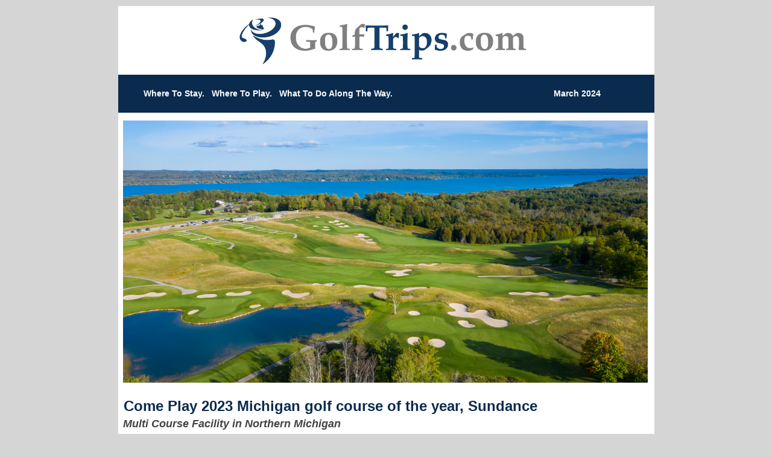

--- FILE ---
content_type: text/html;charset=UTF-8
request_url: https://www.marylandgolf.com/news/march-2024
body_size: 10121
content:

<!DOCTYPE html PUBLIC "-//W3C//DTD XHTML 1.0 Transitional//EN" "https://www.w3.org/TR/xhtml1/DTD/xhtml1-transitional.dtd">
<html>
<head>
<meta http-equiv="Content-Type" content="text/html; charset=utf-8">

  <title>March 2024 GolfTrips.com Newsletter -Come Play 2023 Michigan golf course of the year, Sundance</title>
  <meta name="description" content="The March 2024 GolfTrips.com edition newsletter." />
  <meta name="keywords" content="Golf Trips, Golf Trips Newsletter" />

<style type="text/css" media="screen">
      body { 
         background-color: #d5d5d5;
         margin: 0;
         padding: 0;
      }
	  
	  a
{
    text-decoration: underline;
	color: #0A2B4E;
}
a.none { 
text-decoration: none; 
	color: #0A2B4E
} 

a:hover
{
    text-decoration: underline;
    color: #0A2B4E;
}

	  
	  li {
         font-family: roboto, verdana, sans-serif;
         font-size: 12px;
         font-weight: normal;
         color: #404040;
         text-decoration: none;
		 padding-bottom: 4px;
	  }
	  
	 
      a img {
         border: none;
      }

      table.main {
         background-color: #ffffff;
      }

      td.permission {
         padding: 10px 0 10px 0;
      }

      td.permission p {
         font-family: roboto, verdana, sans-serif;
         font-size: 11px;
         font-weight: normal;
         color: #333333;
         margin: 0;
         padding: 0;
      }

      td.permission p a {
         font-family: roboto, verdana, sans-serif;
         font-size: 11px;
         font-weight: normal;
         color: #333333;
      }

      td.header {
         background-color: #0A2B4E;
         padding: 0 0 0 40px;
		  height: 20px;
      }

      td.header h1 {
         font-family: roboto, verdana, sans-serif;
         font-size: 18px;
         font-weight: bold;
         color: #ffffff;
         margin: 0 0 0 10px;
         padding: 0;
         display: inline;
      }

      td.date {
         padding: 8px 0 8px 0;
      }

      td.date p {
         font-family: roboto, verdana, sans-serif;
         font-size: 14px;
         font-weight: normal;
         color: #666666;
         margin: 0;
         padding: 0;
      }

  


      td.mainbar p {
         font-family: roboto, verdana, sans-serif;
         font-size: 13px;
         font-weight: normal;
         color: #4c4c4c;
         margin: 10px 0 0 0;
         padding: 0 0 0 10px;
		 line-height:16px;
      }

      td.mainbar p.more {
         padding: 0 0 0 12px;
      }

      td.mainbar p a {
         font-family: roboto, verdana, sans-serif;
         font-size: 13px;
         font-weight: normal;
         color: #0F3E72;
      }
	  


    

      td.mainbar ul {
         font-family: roboto, verdana, sans-serif;
         font-size: 12px;
         font-weight: normal;
         color: #4c4c4c;
         margin: 10px 0 10px 0;
         padding: 0;
         list-style-position: inside;
      }

      td.footer {
         padding: 10px 0 10px 0;
		 background:#0F3E72;
      }

      td.footer p {
         font-family: roboto, verdana, sans-serif;
         font-size: 11px;
         font-weight: normal;
         color: #fff;
         margin: 5px 5px 5px 5px 5px ;
         padding: 5px 5px 5px 5px 5px ;
      }
	  
	  td.footer a {
         color: #fff;
		  text-decoration: none;
      }
	  
	  .clear {
    font-size: 1px;
    line-height: 1px;
    height: 1px;
    clear: both;
	}
	
.largearticleimage {
height: 100%;
left: 0;
padding: 3px;
position: relative;
top: 10px;
width: 870px;
}

.largearticleimagecaption {
border: 1px solid #141414;
bottom: 2px;
color: #FAFAFA;
font-size: 13px;
padding-left:10px;
padding-right:10px;
line-height:35px;
vertical-align:middle;
left:3px;
position: absolute;
text-align: right;
max-width: 648px;
_width:650px;
_bottom:7px;
min-width:848px;
font-weight:bold;
font-family: roboto, verdana, sans-serif;
background-color:black;
opacity:0.7;
}

.imageright {
background: none repeat scroll 0 0 #FAFAFA;
border: 1px solid #A0A0A0;
left: 0;
padding: 3px;
position: relative;
float:right;
}






h1, h2, h3, h4
{
    color: #444;
    padding: 0px 2px 0px 0px;
    margin: 0.2em 0.2em;
}



h1
{
    font-size: 24px;
	font-family: roboto, verdana, sans-serif;
    font-weight: bold;
	color: #10437C;
}
h2
{
    font-size: 18px;
	font-family: roboto, verdana, sans-serif;
    font-weight: bold;
    color: #444;
}
h3
{
    font-size: 16px;
    font-weight: bold;
	font-family: roboto, verdana, sans-serif;
    letter-spacing: -0.5px;
	padding: 0px 2px 0px 2px;
	color: #1865BD;
}
h4
{
    font-size: 14px;
	font-weight: bold;
	font-family: roboto, verdana, sans-serif;
    padding: 0px 2px 0px 2px;
	line-height:17px;
}

h5
{
    font-size: 14px;
	font-weight: bold;
	font-family: roboto, verdana, sans-serif;
    padding: 0px 2px 0px 2px;
	color: #ffffff;
}


hr {border: none 0; 
border-top: 2px dotted #999; 
height: 1px; margin: 15px 0px 15px 0px;}

/* <span class="italic"> */
.italic { 
  font-style: italic; 
}


.tsc_flat,
.tsc_flat:visited { background:#222; display:inline-block; padding:12px; color:#fff; text-decoration:none; border-radius:5px; 
	-moz-border-radius:5px; -webkit-border-radius:5px; -moz-box-shadow:0 1px 3px rgba(0, 0, 0, 0.5); -webkit-box-shadow:0 1px 3px rgba(0, 0, 0, 0.5); text-shadow:0 -1px 1px rgba(0, 0, 0, 0.1); position:relative; cursor:pointer;
	box-shadow:0 1px 1px rgba(0, 0, 0, 0);
	
	}
	
.tsc_flat { color: #fff !important; text-decoration: none !important;}
.tsc_flat:hover { background-color:#3B3B3B; color:#fff;}
.tsc_flat:active { top:1px;}
.tsc_awb_small.tsc_flat,
.tsc_awb_small.tsc_flat:visited { font-size:14px; padding:;}
.tsc_flat,
.tsc_flat:visited,

.tsc_awb_green.tsc_flat,
.tsc_awb_green.tsc_flat:visited { background-color:#41A85F;}
.tsc_awb_green.tsc_flat:hover { background-color:#41A85F;}


.tsc_awb_blue.tsc_flat,
.tsc_awb_blue.tsc_flat:visited { background-color:#0066CC;}
.tsc_awb_blue.tsc_flat:hover { background-color:#004B97;}
	
   </style>
</head>
<body>

  <table width="100%" cellspacing="10" cellpadding="0">
    <tr>
      <td align="center" valign="top">
		  <table width="860" border="0" cellspacing="0" cellpadding="0" class="main">
			  
			  
			  
          <tr>
            <td align="center" class="permission">
				
			
			  
                      <a target="_blank" href="https://www.golftrips.com"><img src="https://images.marylandgolf.com/logo.jpg" alt="Golf Trips" style="display:block; margin-left: auto; margin-right: auto; width:500px" /></a>
                    
			  
			  
			  </td>
          </tr>
			  
			   
			  
          <tr>
            <td align="left" class="header">
				<table width="100%" cellspacing="0" cellpadding="0">
                <tr>
                  <td width="80%"><h5>Where To Stay.&nbsp;&nbsp;&nbsp;Where To Play.&nbsp;&nbsp;&nbsp;What To Do Along The Way.</h5></td>
                  <td width="20%"><h5>March 2024</h5></td>
                </tr>
              </table>
			  
			  </td>
          </tr>
          <tr>
            <td align="center"><table width="889" cellspacing="0" cellpadding="0">
                <tr align="left" rowspan="4" valign="top">
                  
                  <td width="17"></td>
                  <td width="656" valign="top" class="mainbar" align="left">
				  
                      <div>
                        <div class="largearticleimage"><a href="https://www.a-ga-ming.com/courses/golf-rates/sundance-course" target="_blank"><img src="https://images.marylandgolf.com/newsletter/Agaming919-815.jpg" width="870px" alt="Come Play 2023 Michigan golf course of the year, Sundance" /></a>
                          
							
                            
                          
							  
							  
                        </div>
                      </div>
                      <p>&nbsp;</p>
                      <br class="clear" />
                      
                    
                    <h1><a href="https://www.a-ga-ming.com/courses/golf-rates/sundance-course" class="none">
                    Come Play 2023 Michigan golf course of the year, Sundance
                    </a></h1>
                    
                      <h2 class="italic">Multi Course Facility in Northern Michigan</h2>
                    
                    <p>Come Play 2023 Michigan golf course of the year, Sundance. Stay in a well appointed condo overlooking Famous Torch Lake.<br /><br />Sundance opened to rave reviews in June 2005. Nestled on glacier-carved bluffs between Torch Lake and Grand Traverse Bay, Sundance exemplifies the extraordinary natural beauty of northwest Michigan with views of both Torch Lake to the east and Lake Michigan to the west. With wide, playable fairways, superbly sculpted greens, vast windswept bunkers, heather-clad mounding and spectacular vistas, Sundance will delight the scratch golfer or a newly fledged beginner. Sundance has quickly become one of the premier golf courses in northern Michigan.</p>
                    <p>
                      
                      <a href="https://www.a-ga-ming.com/courses/golf-rates/sundance-course" class="tsc_awb_small tsc_awb_green tsc_flat" target="_blank"><span>
                        
                          <b> More Information</b>
                          
                        &raquo;</span>
                        </a>
                      
                    </p>
                    <p>&nbsp;</p>
                    <br class="clear" />
						
						
                      
						  
						  
						  
                  </td>
                  <td width="26"></td>
                </tr>
						  
						  
              </table></td>
          </tr>
          <tr>
            <td align="center" class="footer"><p style="font-weight: bold; font-size:14px">You are receiving this email because you registered to receive <span class="italic">The GolfTrips.com Newsletter</span></p> 
				<p style="font-weight: bold; font-size:14px"><a href="https://www.golftrips.com/about/">View GolfTrips.com Network</a> || <a href="https://www.golftrips.com/news/march-2024" target="_blank">View Newsletter Issue Online</a></p>
              </td>
          </tr>
						  
						  
						  
        </table></td>
    </tr>
  </table>

</body>
</html>
